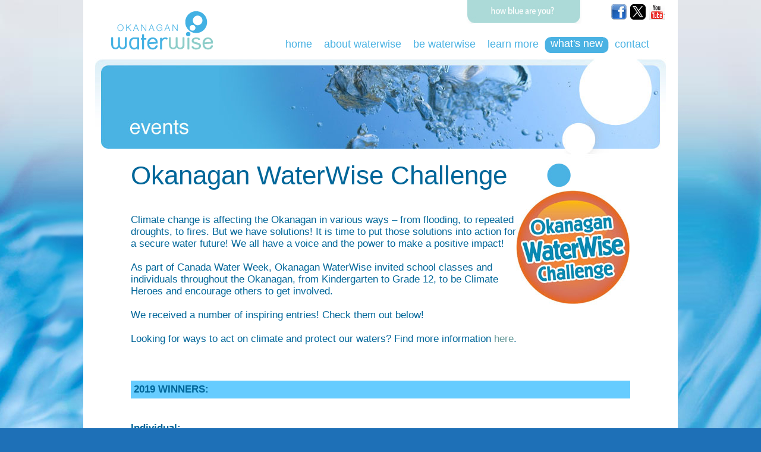

--- FILE ---
content_type: text/html
request_url: https://okwaterwise.ca/challenge/index.html
body_size: 3227
content:
<!DOCTYPE html PUBLIC "-//W3C//DTD XHTML 1.0 Strict//EN" "http://www.w3.org/TR/xhtml1/DTD/xhtml1-strict.dtd">
<html xmlns="http://www.w3.org/1999/xhtml">
<head>
<title>Okanagan WaterWise - WaterWise Challenge 2014</title>
<meta http-equiv="Content-Type" content="text/html; charset=ISO-8859-1">
<meta name="description" content="Okanagan WaterWise is an Okanagan Basin Water Board outreach initiative that encourages conserving & protecting the Okanagan’s most valuable natural resource - water." />
<meta name="keywords" content="Okanagan, water, waterwise, valley, basin, watershed, lake, lakes, conservation, drought, environment, irrigation, farming, xeriscaping, groundwater, surface, reservoir, watering, restrictions, drip, sprinkler, storm drain, Kelowna, West Kelowna, Vernon, Coldstream, Lake Country, Summerland, Peachland, Penticton, Okanagan Falls, Osoyoos, Oliver, Armstrong, Spallumcheen, CORD, RDNO, RDOS, Kalamalka, Skaha, regional district" />
<meta name="copyright" content="Okanagan Basin Water Board" />
<link href="../css/structure.css" rel="stylesheet" type="text/css" />
<link href="../css/design.css" rel="stylesheet" type="text/css" />

<!-- nav -->
<link href="../css/dropdown/dropdown.css" media="screen" rel="stylesheet" type="text/css" />
<link href="../css/dropdown/themes/default/default.css" media="screen" rel="stylesheet" type="text/css" />
<script type="text/javascript" src="../scripts/jquery/jquery.js"></script>
<script type="text/javascript" src="../scripts/jquery/jquery.dropdown.js"></script>


<script type="text/javascript">

  var _gaq = _gaq || [];
  _gaq.push(['_setAccount', 'UA-2271929-24']);
  _gaq.push(['_setDomainName', 'none']);
  _gaq.push(['_setAllowLinker', true]);
  _gaq.push(['_trackPageview']);

  (function() {
    var ga = document.createElement('script'); ga.type = 'text/javascript'; ga.async = true;
    ga.src = ('https:' == document.location.protocol ? 'https://ssl' : 'http://www') + '.google-analytics.com/ga.js';
    var s = document.getElementsByTagName('script')[0]; s.parentNode.insertBefore(ga, s);
  })();
  
</script>  
  
  
  
  
<script type="text/javascript" src="http://ajax.googleapis.com/ajax/libs/jquery/1.4.2/jquery.min.js"></script>

<script type="text/javascript" src="../fadeslideshow.js">

/***********************************************
* Ultimate Fade In Slideshow v2.0- (c) Dynamic Drive DHTML code library (www.dynamicdrive.com)
* This notice MUST stay intact for legal use
* Visit Dynamic Drive at http://www.dynamicdrive.com/ for this script and 100s more
***********************************************/

</script>

  
  


</head>
<body>

	<div id="mainWrap">

		<!-- HEADER -->
	  <div id="headerWrap">
			<img id="logo" src="../images/logo.gif" alt="Okanagan WaterWise" />

		<div id="btnWaterWiseSurvey" alt="Take our waterwise survey"><a href="../quiz.html" target="_self"><img src="../images/btn_survey_off.jpg" alt="Take our waterwise survey" border="0" /></a></div>			<div id="btnFacebook" alt="Facebook"><a href="http://www.facebook.com/pages/Kelowna-BC/Okanagan-WaterWise/135451886485677" target="_blank"><img src="../images/btn_facebook_off.jpg" alt="Facebook" border="0" /></a></div>
			<div id="btnTwitter" alt="Twitter"><a href="http://twitter.com/OkWaterWise" target="_blank"><img src="../images/btn_twitter_off.jpg" alt="Twitter" border="0" /></a></div>
            <div id="btnYoutube" alt="Youtube"><a href="http://www.youtube.com/user/OKBasinWaterBoard" target="_blank"><img src="../images/btn_youtube_off.png" alt="Youtube" border="0" /></a></div>

			<!-- Nav -->
			<div id="navWrap">
				<ul class="dropdown">
					<li><a href="../index.html">home</a></li>
					<li>about waterwise
						<ul class="navBtmCurve1">
							<li><a href="../why-okanagan-waterwise.html">why okanagan waterwise?</a></li>
							<li><a href="../goals.html">our goals</a></li>
							<li class="navLastLink"><a href="../partners.html">partners</a></li>
						</ul>
					</li>
					<li>be waterwise
						<ul class="navBtmCurve1">
							<li><a href="../waterwise-in-the-home.html">in the home</a></li>
							<li><a href="../waterwise-in-the-yard.html">in the yard</a></li>
							<li><a href="../waterwise-in-the-community.html">in nature</a></li>
							<li><a href="../waterwise-in-the-business.html">in business</a></li>
							<li class="navLastLink">in schools
								<ul class="navBtmCurve2">
									<li><a href="../waterwise-for-students.html">students</a></li>
									<li class="navLastLink"><a href="../waterwise-for-educators.html">educators</a></li>
								</ul>
							</li>
						</ul>
					</li>
					<li>learn more
						<ul class="navBtmCurve1">
							<li class="navLastLink"><a href="../prog_one-valley-one-water.html">where is our water from?</a></li>
                            <li class="navLastLink"><a href="../learn-go.html">where does our water go?</a></li>
                            <li class="navLastLink"><a href="../learn-mww.html">make water work!</a></li>
<li class="navLastLink"><a href="../resources.html">resources</a></li>
						</ul>
					</li>
					<li class="navOn"><img src="../images/nav_curve_left.gif" alt="" />
					<div class="navOnWrap"><span>what's new</span></div><img src="../images/nav_curve_right.gif" alt="" />
						<ul class="navBtmCurve1">
							<li><a href="../news-okww.html">OK WaterWise in the news</a></li>
							<li class="navLastLink"><a href="../news-obwb.html">OBWB media releases</a></li>
                            <li class="navLastLink"><a href="../news-current.html">Current events</a></li>
						</ul>
					</li>
					<li><a href="../contact.html">contact</a></li>
				</ul>
			</div>
			<!-- end Nav -->
			
		</div>
		<!-- end Header -->

		<!-- MAIN IMAGE -->
		<div id="mainPic"><img src="../images/mainpic_events.jpg" alt="resources" width="960" height="180" /></div>

		<!-- CONTENT -->
		<div id="contentOuterWrap">
			<div id="contentInnerWrap">
				<h1>Okanagan WaterWise Challenge<br />  
              </h1>
			  <p class="text_large_intro"><img src="../images/2013_waterwise_button.jpg" alt="Okanagan Waterwise Challenge" width="192" height="192" class="float_right" /><br/>
			  </p>
              <p class="text_large_intro">Climate change is affecting the Okanagan in various ways &ndash; from flooding, to repeated droughts, to fires. But we have solutions! It is time to put those solutions into action for a secure water future! We all have a voice and the power to make a positive impact!<br />
                <br />
                As part of Canada Water Week, Okanagan WaterWise invited school classes and individuals throughout the Okanagan, from Kindergarten to Grade 12, to be Climate Heroes and encourage others to get involved.<br />
                <br />
                We received a number of inspiring entries! Check them out below!<br />
                <br />
              Looking for ways to act on climate and protect our waters? Find more information <a href="2019/2019_okww_challenge_public_info.pdf">here</a>.</p>
<p class="text_large_intro">&nbsp;</p>
              <p class="text_large_bold_bluebg">2019 WINNERS:</p>
<p>&nbsp;</p>
              <p class="text_large_intro"><strong>Individual:<br />
              </strong>Emmanuelle D., 9 years old, of Vernon</p>
<iframe width="560" height="315" src="https://www.youtube.com/embed/sPZn3A1zp64" frameborder="0" allow="accelerometer; autoplay; encrypted-media; gyroscope; picture-in-picture" allowfullscreen></iframe>
              
              
              <p>&nbsp;</p>
              <p>&nbsp;</p>
              <p class="text_large_intro"><strong>Classroom (Kindergarten &ndash; Grade 6):</strong><br />
              Uta Van Ziffle&rsquo;s Grade 1 class from Ellison Elementary in Vernon              </p>
              <ul>
                <li><a href="2019/2019_okww_challenge_ellisonelementary.pdf">Download PDF</a></li>
              </ul>
<iframe width="560" height="315" src="https://www.youtube.com/embed/f_1PlXgnICQ" frameborder="0" allow="accelerometer; autoplay; encrypted-media; gyroscope; picture-in-picture" allowfullscreen></iframe>
  <p>&nbsp;</p>
  <p>&nbsp;</p>
              <p class="text_large_intro"><strong>Classroom (Grade 7-12):<br />
              </strong>Jennifer Starling&rsquo;s Grade 9 class from Rutland Senior Secondary in Kelowna              </p>
              <iframe width="560" height="315" src="https://www.youtube.com/embed/ClKbMdoj6BE" frameborder="0" allow="accelerometer; autoplay; encrypted-media; gyroscope; picture-in-picture" allowfullscreen></iframe>
                <p>&nbsp;</p>
              <p>&nbsp;</p>
              <p class="text_large_bold_bluebg">HONOURABLE MENTIONS:</p>
              <p>&nbsp;</p>
              <p class="text_large_intro">Sheila Monroe&rsquo;s Grade 4 class from Okanagan Landing School in Vernon</p>
              <ul>
                <li><a href="2019/2019_okww_challenge_okanaganlandingelementary.pdf">Grade 4/5 - Download PDF</a></li>
              </ul>
              <p>
              <iframe width="560" height="315" src="https://www.youtube.com/embed/umoC842E6C0" frameborder="0" allow="accelerometer; autoplay; encrypted-media; gyroscope; picture-in-picture" allowfullscreen></iframe>              
              <p>
              <p class="text_large_intro">Liane Jurcic&rsquo;s Grade 1-2 class from Tuc el Nuit Elementary in Oliver</p>
              <ul>
                <li><a href="2019/2019_okwwchallenge_tucelnuitelementary.pdf">Grade 1/2 - Download PDF</a></li>
              </ul>
              <p>&nbsp;</p>
              <p><br />
		      <em>Special thanks to our 2019 challenge partners:</em></p>
              <table width="100%" border="0" cellspacing="5" cellpadding="5">
                <tr>
                  <td align="center" valign="middle"><img src="../images/logo_obwb_200.png" alt="" width="200" height="63" class="inline" /></td>
                  <td align="center" valign="middle"><img src="../images/2015_challenge/cov_logo.png" width="175" height="48" alt="City of Vernon" /></td>
                  <td align="center" valign="middle"><img src="../images/2014_challenge/logo_kelowna_y_h2o.jpg" alt="" width="200" height="66" class="inline" /></td>
                  <td align="center" valign="middle"><img src="../images/logo_penticton_200.png" alt="" width="200" height="66" class="inline" /></td>
                </tr>
                <tr>
                  <td align="center" valign="middle"><img src="../images/KelownaCruisesLogo.png" alt="Kelowna Cruises" width="185" height="95" class="inline" /></td>
                  <td align="center" valign="middle"><img src="../images/2014_challenge/logo_cruiseokanagan.jpg" alt="" width="175" height="130" class="inline" /></td>
                  <td align="center" valign="middle"><img src="2019/osc200.jpg" alt="" width="200" height="63" class="inline" /></td>
                  <td align="center" valign="middle"><img src="2019/eeco200.jpg" alt="" width="200" height="82" /></td>
                </tr>
              </table>
              <p>&nbsp;</p>
              <p><span class="text_large_intro"><a name="entries" id="entries"></a>Okanagan WaterWise Challenge Archives:</span><br />
	          Check out these fabulous entries from previous years:</p>
		      <ul>
		        <li><a href="2017_winners.html">2017</a></li>
		        <li><a href="2015_winners.html" target="_blank">2015</a></li>
		        <li><a href="../news-current-challenge2014.html" target="_blank">2014</a></li>
		        <li><a href="../news-current-challenge2013.html" target="_blank">2013</a></li>
		      </ul>
</div>
		</div>
		<!-- end CONTENT -->

	</div>
	
	<!-- FOOTER -->
	<div id="footerWrap">
		<img src="../images/btm_curve.gif" alt="" />
		<div id="footerCopyright">
			Okanagan WaterWise is an education and outreach program of the <a href="http://www.obwb.ca" target="_blank">Okanagan Basin Water Board</a><br />
			
			&copy; 
			<script language="JavaScript" type="text/javascript">
			<!-- hide from old browsers
			  var today = new Date()
			  var year = today.getYear()
			  if(year<1000) year+=1900
			  document.write(year)
			//-->
            </script>
			Okanagan Basin Water Board &nbsp;|&nbsp; All Rights Reserved &nbsp;|&nbsp; <a href="../privacy.html">Privacy</a> &nbsp;|&nbsp; <a href="http://www.thinkmarketing.net" target="_blank">site design by Think</div>
	</div>

</body>
</html>

--- FILE ---
content_type: text/css
request_url: https://okwaterwise.ca/css/structure.css
body_size: 2288
content:
/**
* --------------------------------------------------------------------------------------
* STRUCTURE CSS
* ----------------------------------------------------
* 1. RESET
* 2. GLOBAL
* 3. LAYOUT
	 * HEADER
	 * NAVIGATION
	 * MAIN PICS
	 * CONTENT AREA
	 * SPONSORS
	 * FOOTER
* 4. PAGE SPECIFIC STYLES

* --------------------------------------------------------------------------------------
*/



/*  1. RESET
--------------------------------------------------------------------------------------- */
html, body, div, span, applet, object, iframe, h1, h2, h3, h4, h5, h6, p, blockquote, pre, a, abbr, acronym, address, big, cite, code, del, dfn, em, font, img, ins, kbd, q, s, samp, small, strike, strong, sub, sup, tt, var, b, u, i, center, dl, dt, dd, ol, ul, li, fieldset, form, label, legend {
	margin: 0;
	padding: 0;
	border: 0;
	outline: 0;
	font-size: 100%;
	vertical-align: baseline;
	background: transparent;
}






/*  2. GLOBAL
------------------------------------------------------------------------------------------- */
body {
	background-color:#1e70b7;
	background-image:url(../images/bg.jpg);
	background-position:top center;
	background-repeat:repeat-x;
	font-family:Arial, Helvetica, sans-serif;
	font-size:12px;
	line-height:normal;
	font-weight:normal;
	color:#6699cc;
	cursor:default;
	}
	
	text2 {
	font-family:Arial, Helvetica, sans-serif;
	font-size:12px;
	line-height:normal;
	font-weight:normal;
	color:#006699;
	text-align:left;
	cursor:default;
	}	

/* text */
p {
	color:#3399CC;
	margin:0 auto;
	padding:0px 0px 20px 0px;
	line-height:20px;
	font-family: Arial, Helvetica, sans-serif;
	font-size: 12px;
}
p.style {
	color:#3399CC;
	margin:0 auto;
	padding:0px 0px 0px 0px;
	line-height:20px;
	font-family: Arial, Helvetica, sans-serif;
	font-size: 12px;
}
td {font:12px Arial, Helvetica, sans-serif; color:#3399CC; line-height:normal;}

/* links */
a {font:Arial, Helvetica, sans-serif; color:#669999; font-weight:normal;}
a:link, a:active, a:visited {text-decoration:none;}
a:hover {color:#069; text-decoration:underline;}

/* lists */
ul {margin:3px 0px 30px 0px; padding:0;}
ol {margin:3px 0px 30px 10px; padding:0;}
li {margin:0px 0px 5px 16px; padding:0px 0px; font:12px Arial, Helvetica, sans-serif; font-style:italic; line-height:16px; color:#006699;}


/* forms */
form {padding:0; margin:0;}
input {padding:0; margin:0;}
label {font:12px Arial, Helvetica, sans-serif; color:#555; margin:0; padding:0;}

/* extras */
img {display:block;}
.inline {
	display:inline;
}
.clear {clear:both; height:0; margin:0; padding:0;}
.divClear {clear:both; height:0; overflow:hidden;}







/*  3. LAYOUT
------------------------------------------------------------------------------------------- */

/*  MAIN WRAPPER
--------------------------------------------- */
#mainWrap {width:1000px; margin:0 auto; background-color:#FFFFFF;}


/*  HEADER
--------------------------------------------- */
#headerWrap {width:960px; height:90px; margin:0 auto; position:relative; background-color:#FFFFFF;}

	#logo {position:absolute; left:25px; top:17px; width:175px; height:68px;}

	#btnWaterWiseSurvey {position:absolute; left:624px; top:0px; background:url(../images/btn_survey_on.jpg) no-repeat; white-space:nowrap; display:block; width:194px; height:40px; margin:0 auto; padding:0;}
	#btnWaterWiseSurvey a {display:block; width:194px; height:40px; float:left; padding:0;}
	#btnWaterWiseSurvey img {width:194px; height:40px; border:0;}
	* html a:hover {visibility:visible;}
	#btnWaterWiseSurvey a:hover img {visibility:hidden;}
	
	#btnInstagram {position:absolute; left:836px; top:7px; background:url(../images/btn_instagram_on.png) no-repeat; white-space:nowrap; display:block; width:26px; height:26px; margin:0 auto; padding:0;}
	#btnInstagram a {display:block; width:26px; height:26px; float:left; padding:0;}
	#btnInstagram img {width:26px; height:26px; border:0;}
	* html a:hover {visibility:visible;}
	#btnInstagram a:hover img {visibility:hidden;}

	#btnFacebook {position:absolute; left:868px; top:7px; background:url(../images/btn_facebook_on.jpg) no-repeat; white-space:nowrap; display:block; width:26px; height:26px; margin:0 auto; padding:0;}
	#btnFacebook a {display:block; width:26px; height:26px; float:left; padding:0;}
	#btnFacebook img {width:26px; height:26px; border:0;}
	* html a:hover {visibility:visible;}
	#btnFacebook a:hover img {visibility:hidden;}

	#btnTwitter {position:absolute; left:900px; top:7px; background:url(../images/btn_twitter_on.jpg) no-repeat; white-space:nowrap; display:block; width:26px; height:26px; margin:0 auto; padding:0;}
	#btnTwitter a {display:block; width:26px; height:26px; float:left; padding:0;}
	#btnTwitter img {width:26px; height:26px; border:0;}
	* html a:hover {visibility:visible;}
	#btnTwitter a:hover img {visibility:hidden;}
	
	
	#btnYoutube {position:absolute; left:932px; top:7px; background:url(../images/btn_youtube_on.png) no-repeat; white-space:nowrap; display:block; width:26px; height:26px; margin:0 auto; padding:0;}
	#btnYoutube a {display:block; width:26px; height:26px; float:left; padding:0;}
	#btnYoutube img {width:26px; height:26px; border:0;}
	* html a:hover {visibility:visible;}
	#btnYoutube a:hover img {visibility:hidden;}



/*  CONTENT AREA
--------------------------------------------- */
div#contentOuterWrap {width:1000px; margin:0; padding:0px 0px 85px 0px; background-color:#FFFFFF; background-image:url(../images/bg_bottom.jpg); background-position:bottom; background-repeat:no-repeat;}
	
	#mainPic {width:960px; height:180px; margin:0 auto; padding:0;}
	
	div#contentInnerWrap {width:840px; margin:0 auto; padding:0;}

		/* not all pages have columns */
		#leftCol {
	float:left;
	width:550px;
	height: auto;
}
		#rightCol {float:right; width:230px;}





/*  FOOTER
--------------------------------------------- */
#footerWrap {clear:both; width:1000px; height:30px; margin:0 auto; padding:0px 0px 20px 0px;}

	#footerCopyright {font:11px Arial, Helvetica, sans-serif; color:#fff; text-align:center; padding:5px 0px;}
	#footerCopyright a {font:11px Arial, Helvetica, sans-serif; color:#ccffff; text-align:center;}










/* -- 4. PAGE SPECIFIC STYLES
------------------------------------------------------------------------------------------- */


/* A NOTE HERE TO SEE IF THIS WORKS
------------------------------------------------------------------------------------------- */


/*  Homepage
--------------------------------------------- */

/* main pic */


#hpMainPic {position:relative; width:1000px; height:420px; margin:0; padding:0;}
#hpFlashWrap {position:absolute; left:30px; top:104px; width:575px; height:170px; margin:0 auto;}
#hpSignupWrap {
	position:absolute;
	left:60px;
	top:345px;
	width:640px;
	height:50px;
	margin:0 auto;
}

div#hpContentOuterWrap {width:1000px; margin:0; padding:0; background-color:#FFFFFF;}
div#hpContentInnerWrap {width:960px; margin:0 auto; padding:0;}

/* infoboxes */
#hpInfoBoxWrap {clear:both; position:relative; width:960px; height:125px; margin:0; padding:0;}

#hpInfoBox1 { position: absolute; left:0; top:0; font-family: arial, helvetica, sans-serif; background-image:url(../images/hp_bg_infobox1c_on.jpg); background-repeat:no-repeat; white-space: nowrap; display: block; width: 315px; height: 125px; margin: 0; padding: 0; }
#hpInfoBox1 a { display:block; font-size:18px; width:315px; height:125px; display:block; float:left; color:#cedee7; text-decoration:none; }
#hpInfoBox1 a:hover { color:#ffffff; }
#hpInfoBox1 img { width:315px; height:125px; border:0; }
* html a:hover { visibility:visible }
#hpInfoBox1 a:hover img { visibility:hidden; }
#hpInfoBox1 span { position:absolute; left:38px; top:12px; width:130px; height:100px; margin:0px; padding:0px; cursor:pointer; white-space:normal; }
#hpInfoBox1 span p { width:130px; font-size:11px; color:#cedee7; margin:0; padding:0; line-height:normal; }

#hpInfoBox1d { position: absolute; left:0; top:0; font-family: arial, helvetica, sans-serif; background-image:url(../images/hp_bg_infobox1d_on.jpg); background-repeat:no-repeat; white-space: nowrap; display: block; width: 315px; height: 125px; margin: 0; padding: 0; }
#hpInfoBox1d a { display:block; font-size:18px; width:315px; height:125px; display:block; float:left; color:#cedee7; text-decoration:none; }
#hpInfoBox1d a:hover { color:#ffffff; }
#hpInfoBox1d img { width:315px; height:125px; border:0; }
* html a:hover { visibility:visible }
#hpInfoBox1d a:hover img { visibility:hidden; }
#hpInfoBox1d span { position:absolute; left:38px; top:12px; width:130px; height:100px; margin:0px; padding:0px; cursor:pointer; white-space:normal; }
#hpInfoBox1d span p { width:130px; font-size:11px; color:#cedee7; margin:0; padding:0; line-height:normal; }


#hpInfoBox2 { position:absolute; left:323px; top:0px; font-family: arial, helvetica, sans-serif; background-image:url(../images/hp_bg_infobox_well_on.jpg); background-repeat:no-repeat; white-space: nowrap; display: block; width: 315px; height: 125px; margin: 0; padding: 0; }
#hpInfoBox2 a { display:block; font-size:18px; width:315px; height:125px; display:block; float:left; color:#e8b797; text-decoration:none; }
#hpInfoBox2 a:hover { color:#ffffff; }
#hpInfoBox2 img { width:315px; height:125px; border:0; }
* html a:hover { visibility:visible }
#hpInfoBox2 a:hover img { visibility:hidden; }
#hpInfoBox2 span { position:absolute; left:38px; top:12px; width:130px; height:100px; margin:0px; padding:0px; cursor:pointer; white-space:normal; }
#hpInfoBox2 span p { width:130px; font-size:11px; color:#e8b797; margin:0; padding:0; line-height:normal; }

#hpInfoBox2well { position:absolute; left:323px; top:0px; font-family: arial, helvetica, sans-serif; background-image:url(../images/hp_bg_infobox_well_on.jpg); background-repeat:no-repeat; white-space: nowrap; display: block; width: 315px; height: 125px; margin: 0; padding: 0; }
#hpInfoBox2well a { display:block; font-size:18px; width:315px; height:125px; display:block; float:left; color:#e8b797; text-decoration:none; }
#hpInfoBox2well a:hover { color:#ffffff; }
#hpInfoBox2well img { width:315px; height:125px; border:0; }
* html a:hover { visibility:visible }
#hpInfoBox2well a:hover img { visibility:hidden; }
#hpInfoBox2well span { position:absolute; left:38px; top:12px; width:130px; height:100px; margin:0px; padding:0px; cursor:pointer; white-space:normal; }
#hpInfoBox2well span p { width:130px; font-size:11px; color:#e8b797; margin:0; padding:0; line-height:normal; }


#hpInfoBox2mussel { position:absolute; left:323px; top:0px; font-family: arial, helvetica, sans-serif; background-image:url(../images/hp_bg_infobox2amussel_on.jpg); background-repeat:no-repeat; white-space: nowrap; display: block; width: 315px; height: 125px; margin: 0; padding: 0; }
#hpInfoBox2mussel a { display:block; font-size:18px; width:315px; height:125px; display:block; float:left; color:#e8b797; text-decoration:none; }
#hpInfoBox2mussel a:hover { color:#ffffff; }
#hpInfoBox2mussel img { width:315px; height:125px; border:0; }
* html a:hover { visibility:visible }
#hpInfoBox2mussel a:hover img { visibility:hidden; }
#hpInfoBox2mussel span { position:absolute; left:38px; top:12px; width:130px; height:100px; margin:0px; padding:0px; cursor:pointer; white-space:normal; }
#hpInfoBox2mussel span p { width:130px; font-size:11px; color:#e8b797; margin:0; padding:0; line-height:normal; }


#hpInfoBox2b { position:absolute; left:323px; top:0px; font-family: arial, helvetica, sans-serif; background-image:url(../images/hp_bg_infobox2b_on.jpg); background-repeat:no-repeat; white-space: nowrap; display: block; width: 315px; height: 125px; margin: 0; padding: 0; }
#hpInfoBox2b a { display:block; font-size:18px; width:315px; height:125px; display:block; float:left; color:#e8b797; text-decoration:none; }
#hpInfoBox2b a:hover { color:#ffffff; }
#hpInfoBox2b img { width:315px; height:125px; border:0; }
* html a:hover { visibility:visible }
#hpInfoBox2b a:hover img { visibility:hidden; }
#hpInfoBox2b span { position:absolute; left:38px; top:12px; width:130px; height:100px; margin:0px; padding:0px; cursor:pointer; white-space:normal; }
#hpInfoBox2b span p { width:130px; font-size:11px; color:#e8b797; margin:0; padding:0; line-height:normal; }


#hpInfoBox2d { position:absolute; left:323px; top:0px; font-family: arial, helvetica, sans-serif; background-image:url(../images/hp_bg_infobox2d_wkb_on.jpg); background-repeat:no-repeat; white-space: nowrap; display: block; width: 315px; height: 125px; margin: 0; padding: 0; }
#hpInfoBox2d a { display:block; font-size:18px; width:315px; height:125px; display:block; float:left; color:#e8b797; text-decoration:none; }
#hpInfoBox2d a:hover { color:#ffffff; }
#hpInfoBox2d img { width:315px; height:125px; border:0; }
* html a:hover { visibility:visible }
#hpInfoBox2d a:hover img { visibility:hidden; }
#hpInfoBox2d span { position:absolute; left:38px; top:12px; width:130px; height:100px; margin:0px; padding:0px; cursor:pointer; white-space:normal; }
#hpInfoBox2d span p { width:130px; font-size:11px; color:#e8b797; margin:0; padding:0; line-height:normal; }


#hpInfoBox2a { position:absolute; left:323px; top:0px; font-family: arial, helvetica, sans-serif; background-image:url(../images/hp_infoboxmww2012_on.jpg); background-repeat:no-repeat; white-space: nowrap; display: block; width: 315px; height: 125px; margin: 0; padding: 0; }
#hpInfoBox2a a { display:block; font-size:18px; width:315px; height:125px; display:block; float:left; color:#e8b797; text-decoration:none; }
#hpInfoBox2a a:hover { color:#ffffff; }
#hpInfoBox2a img { width:315px; height:125px; border:0; }
* html a:hover { visibility:visible }
#hpInfoBox2a a:hover img { visibility:hidden; }
#hpInfoBox2a span { position:absolute; left:38px; top:12px; width:130px; height:100px; margin:0px; padding:0px; cursor:pointer; white-space:normal; }
#hpInfoBox2a span p { width:130px; font-size:11px; color:#e8b797; margin:0; padding:0; line-height:normal; }

#hpInfoBox3 { position:absolute; left:646px; top:0px; font-family: arial, helvetica, sans-serif; background-image:url(../images/hp_bg_infobox5_on.jpg); background-repeat:no-repeat; white-space: nowrap; display: block; width: 315px; height: 125px; margin: 0; padding: 0; }
#hpInfoBox3 a { display:block; font-size:18px; width:315px; height:125px; display:block; float:left; color:#f1dcb8; text-decoration:none; }
#hpInfoBox3 a:hover { color:#ffffff; }
#hpInfoBox3 img { width:315px; height:125px; border:0; }
* html a:hover { visibility:visible }
#hpInfoBox3 a:hover img { visibility:hidden; }
#hpInfoBox3 span { position:absolute; left:38px; top:12px; width:130px; height:100px; margin:0px; padding:0px; cursor:pointer; white-space:normal; }
#hpInfoBox3 span p { width:130px; font-size:11px; color:#f1dcb8; margin:0; padding:0; line-height:normal; }

#hpInfoBox5 { position:absolute; left:646px; top:0px; font-family: arial, helvetica, sans-serif; background-image:url(../images/hp_bg_infobox_javatar_on.jpg); background-repeat:no-repeat; white-space: nowrap; display: block; width: 315px; height: 125px; margin: 0; padding: 0; }
#hpInfoBox5 a { display:block; font-size:18px; width:315px; height:125px; display:block; float:left; color:#f1dcb8; text-decoration:none; }
#hpInfoBox5 a:hover { color:#ffffff; }
#hpInfoBox5 img { width:315px; height:125px; border:0; }
* html a:hover { visibility:visible }
#hpInfoBox5 a:hover img { visibility:hidden; }
#hpInfoBox5 span { position:absolute; left:38px; top:12px; width:130px; height:100px; margin:0px; padding:0px; cursor:pointer; white-space:normal; }
#hpInfoBox5 span p { width:130px; font-size:11px; color:#f1dcb8; margin:0; padding:0; line-height:normal; }


#hpInfoBox4 { position:absolute; left:646px; top:0px; font-family: arial, helvetica, sans-serif; background-image:url(../images/hp_bg_infobox5_on.jpg); background-repeat:no-repeat; white-space: nowrap; display: block; width: 315px; height: 125px; margin: 0; padding: 0; }
#hpInfoBox4 a { display:block; font-size:18px; width:315px; height:125px; display:block; float:left; color:#f1dcb8; text-decoration:none; }
#hpInfoBox4 a:hover { color:#ffffff; }
#hpInfoBox4 img { width:315px; height:125px; border:0; }
* html a:hover { visibility:visible }
#hpInfoBox4 a:hover img { visibility:hidden; }
#hpInfoBox4 span { position:absolute; left:38px; top:12px; width:130px; height:100px; margin:0px; padding:0px; cursor:pointer; white-space:normal; }
#hpInfoBox4 span p { width:130px; font-size:11px; color:#f1dcb8; margin:0; padding:0; line-height:normal; }




/* -------------------------------------------------- */




/*  News
--------------------------------------------- */
div.newsWrap {clear:both; margin:0px 0px 10px 0px; padding:0;}
div.newsWrap a {font-size:14px; font-weight:bold;}
div.newsWrap p.newsDate {float:left; display:inline; width:80px; font-weight:bold;}
div.newsContentWrap p.newsSource {font-size:11px; padding-bottom:5px;}
div.newsContentWrap {float:left; display:inline; width:750px;}




p.newsTitle {font:18px Arial, Helvetica, sans-serif; color:#006699; font-weight:normal; margin:0px 0px 2px 0px; padding:0;}
p.newsDate {font-weight:bold; padding-bottom:0px;}
p.newsSource {font-size:11px; padding-bottom:15px;}



/*  Resources
--------------------------------------------- */
#leftColResources {float:left; width:400px;}
#rightColResources {float:right; width:400px;}

/*  Goals
--------------------------------------------- */
div#contentOuterWrap.goalsBottom {padding:0px 0px 365px 0px; background-image:url(../images/bg_bottom_2.jpg); background-position:bottom; background-repeat:no-repeat;}


/*  page
--------------------------------------------- */
.dblue {
	color: #336699;
}


--- FILE ---
content_type: text/css
request_url: https://okwaterwise.ca/css/design.css
body_size: 427
content:
/**
* --------------------------------------------------------------------------------------
* DESIGN CSS
* ----------------------------------------------------
* 1. TEXT
* 2. IMAGE
* 3. FLOATS
* --------------------------------------------------------------------------------------
*/


/*  TEXT
------------------------------------------------------------- */
.text_bold {font-weight: bold;}
.text_small {font-size:10px;}
.text_large_intro {font:17px Arial, Helvetica, sans-serif; color:#006699; font-weight:normal;}

.text_darkblue {color:#006699;}
	
	
.text_large_bold_bluebg {
	font:17px Arial, Helvetica, sans-serif;
	color:#006699;
	font-weight:bold;
	background-color: #66CCFF;
	padding-bottom: 5px;
	padding-right: 5px;
	padding-top: 5px;
	padding-left: 5px;
}

.indented {
    margin-left: 50px;
}



/*  IMAGE
------------------------------------------------------------- */
.img_floatRight {
	float:right;
	margin-top:0px;
	margin-right:0px;
	margin-bottom:15px;
	margin-left:25px;
}
.img_floatLeft {
	float:left;
	margin-top:0px;
	margin-right:15px;
	margin-bottom:10px;
	margin-left:0px;
}
.img_floatRight2 {
	float:right;
	margin-top:50px;
	margin-right:50px;
	margin-bottom:15px;
	margin-left:50px;
}

.img_withborder {
	border:1;
	border-color:#000000
}



/*  HEADINGS
------------------------------------------------------------- */
h1 {font:44px Arial, Helvetica, sans-serif; color:#006699; font-style:normal; font-weight:normal; margin:0px 0px 0px 0px; padding:0px 0px 0px 0px; background-image:url(../images/bg_header1.jpg); background-position:top right; background-repeat:no-repeat;}
h2 {font:18px Arial, Helvetica, sans-serif; color:#006699; font-weight:normal; margin:0px 0px 2px 0px; padding:0;}
h3 {font:14px Arial, Helvetica, sans-serif; color:#006699; font-weight:normal; margin:0px 0px 3px 0px; padding:0;}
h4 {font:12px Arial, Helvetica, sans-serif; color:#333; font-weight:bold; font-style:normal; margin:10px 0px 0px 0px; padding:0;}
h5 {}
h6 {}




/*  FLOATS
------------------------------------------------------------- */
.float_left {float:left;}
.float_right {float:right;}


--- FILE ---
content_type: text/css
request_url: https://okwaterwise.ca/css/dropdown/dropdown.css
body_size: 500
content:
@charset "UTF-8";

/**
 * Horizontal CSS Drop-Down Menu Module
 *
 * @file		dropdown.css
 * @package		Dropdown
 * @version		0.7.1
 * @type		Transitional
 * @stacks		597-599
 * @browsers	Windows: IE6+, Opera7+, Firefox1+
 *				Mac OS: Safari2+, Firefox2+
 *
 * @link		http://www.lwis.net/
 * @copyright	2006-2008 Live Web Institute. All Rights Reserved.
 *
 */

#navWrap {position:absolute; left:310px; top:55px;}

ul.dropdown,
ul.dropdown li,
ul.dropdown ul {
 list-style: none;
 margin: 0;
 padding: 0;
 font-style:normal;
 font-weight: normal;
}

ul.dropdown {
 position: relative;
 z-index: 597;
 float: left;
}

ul.dropdown li {
 float: left;
 /* line-height: normal; */
 line-height: 1.3em;
 vertical-align: middle;
 zoom: 1;
}

ul.dropdown li.hover,
ul.dropdown li:hover {
 position: relative;
 z-index: 599;
 cursor: default;
}

ul.dropdown li.navLastLink { background-color:transparent; padding-bottom:8px; } /*-- DD subnav last link --*/

ul.dropdown ul.navBtmCurve1 { background-image:url(../../images/nav_curve_btm.gif); background-position:bottom; background-repeat:no-repeat; } /*-- DD subnav bottom curve --*/
ul.dropdown ul.navBtmCurve2 { background-image:url(../../images/nav_curve_btm2.gif); background-position:bottom; background-repeat:no-repeat; } /*-- DD subnav bottom curve --*/


ul.dropdown ul {
 visibility: hidden;
 position: absolute;
 top: 100%;
 left: 0;
 z-index: 598;
 width: 100%;
}

ul.dropdown ul li {
 float: none;
}

ul.dropdown ul ul {
 top: 0px;
 left: 100%;
}

ul.dropdown li:hover > ul {
 visibility: visible;
}

--- FILE ---
content_type: text/css
request_url: https://okwaterwise.ca/css/dropdown/themes/default/default.css
body_size: 880
content:
@charset "UTF-8";

/** 
 * Default CSS Drop-Down Menu Theme
 *
 * @file		default.css
 * @name		Default
 * @version		0.1.1
 * @type		transitional
 * @browsers	Windows: IE5+, Opera7+, Firefox1+
 *				Mac OS: Safari2+, Firefox2+
 *
 * @link		http://www.lwis.net/
 * @copyright	2008 Live Web Institute. All Rights Reserved.
 *
 * Module Classes: *.dir {} *.on {} *.open {} li.hover {} li.first {} li.last {}
 * Expected directory tag - li
 *
 */


/*-------------------------------------------------/
 * @section		Base Drop-Down Styling
 * @structure	ul (unordered list)
 *				ul li (list item)
 *				ul li a (links)
 *				/*\.class|(li|a):hover/
 * @level sep	ul
 */



/* ------------------- */
/* -- DD Base level -- */
/* ------------------- */

ul.dropdown { font-weight: normal; }

ul.dropdown li {
 padding: 8px 10px 14px 10px;
 background-color:transparent;
 font-family: Arial, Helvetica, sans-serif;
 font-size: 18px;
 color: #4ab2e3;
 font-weight: normal;
}

ul.dropdown li.hover,
ul.dropdown li:hover {
 background-color: #fff;
 color: #669999;
}

ul.dropdown a { font-family: Arial, Helvetica, sans-serif; font-size: 18px; font-weight: normal; }

ul.dropdown a:link,
ul.dropdown a:visited	{ color: #4ab2e3; text-decoration: none; }
ul.dropdown a:hover		{ color: #669999; }
ul.dropdown a:active	{ color: #669999; }

/* IMPORTANT: Special Styles for Base Level links when indicating the section you are in */
ul li.navOn {padding:7px 0px 11px 0px;}
ul li.navOn img {display:block; float:left;}
ul li.navOn div.navOnWrap {display:block; float:left; height:27px; background-color:#4ab2e3;}
ul li.navOn div.navOnWrap span {height:27px; color:#fff;}


	/* --------------------- */
	/* -- DD level 1 mark -- */
	/* --------------------- */

	ul.dropdown ul {
	 width: 150px;
	 margin-top: 0px;
	}

		ul.dropdown ul li {
		 font-family: Arial, Helvetica, sans-serif;
		 font-size: 16px;
		 font-weight: normal;
		 color: #669999;
		 background-color:transparent;
		 /* background-color: #43b1e3;
		 background-image:url(../../../../images/nav_link_bg1.gif);
		 background-position:top;
		 background-repeat:no-repeat; */
		 padding:2px 10px;
		}

		ul.dropdown ul li.hover,
		ul.dropdown ul li:hover {
		 background-color:transparent;
		 color: #3399cc;
		}

		ul.dropdown ul li a {
		 font: 16px Arial, Helvetica, sans-serif;
		 font-weight: normal;
		 color: #669999;
		}

		ul.dropdown ul li a:link,
		ul.dropdown ul li a:visited		{ color: #669999; text-decoration: none; }
		ul.dropdown ul li a:hover		{ color: #3399cc; }
		ul.dropdown ul li a:active		{ color: #3399cc; }



		/* --------------------- */
		/* -- DD level 2 mark -- */
		/* --------------------- */

		ul.dropdown ul ul {
		 width: 150px;
		 margin-top: 0px;
		}

			ul.dropdown ul ul li {
		 	font-family: Arial, Helvetica, sans-serif;
			font-size: 16px;
			font-weight: normal;
			background-color: transparent;

			}

			ul.dropdown ul ul li.hover,
			ul.dropdown ul ul li:hover {
			background-color:transparent;
			}

			ul.dropdown ul ul li a {
			font-size: 16px;
			font-weight: normal;
			color: #fff;
			}
			
			ul.dropdown ul ul li a:link,
			ul.dropdown ul ul li a:visited		{ color: #fff; text-decoration: none; }
			ul.dropdown ul ul li a:hover		{ color: #ccffff; }
			ul.dropdown ul ul li a:active		{ color: #ccffff; }
			
			
			